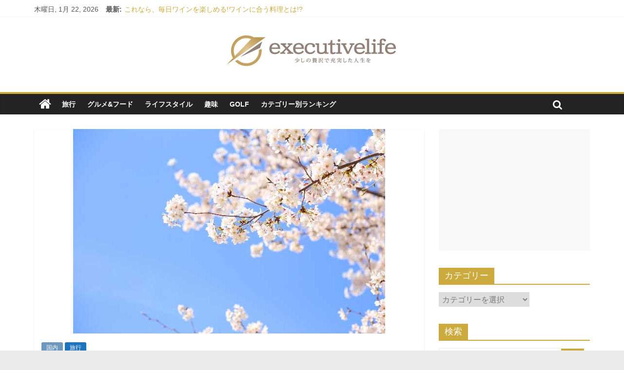

--- FILE ---
content_type: text/html; charset=UTF-8
request_url: https://www.exelife.jp/archives/3404
body_size: 15208
content:
<!DOCTYPE html>
<html dir="ltr" lang="ja">
<head>
<meta charset="UTF-8" />
<meta name="viewport" content="width=device-width, initial-scale=1">
<link rel="profile" href="http://gmpg.org/xfn/11" />
<link rel="pingback" href="https://www.exelife.jp/wordpress/xmlrpc.php" />
<title>桜のシーズン到来。ラグジュアリーな空間で愛でる・・・これぞリュクスです。 | 富裕層向け情報サイトexecutivelife</title>
	<style>img:is([sizes="auto" i], [sizes^="auto," i]) { contain-intrinsic-size: 3000px 1500px }</style>
	
		<!-- All in One SEO 4.7.8 - aioseo.com -->
	<meta name="description" content="桜の花見シーズン到来になります。場所取り、ゴザを敷いて花見・・・から趣向をかえてみませんか。人混みを避け、ちょっとグレードをあげたお花見を紹介します。" />
	<meta name="robots" content="max-image-preview:large" />
	<meta name="author" content="admin2"/>
	<meta name="keywords" content="お花見,春,2016,ラグジュアリーホテル,ホテルニューオータニ,椿山荘,ザ・プリンス さくらタワー,ステーキハウス桂,東京マリオットホテル,sakuraテラス,国内,旅行" />
	<link rel="canonical" href="https://www.exelife.jp/archives/3404" />
	<meta name="generator" content="All in One SEO (AIOSEO) 4.7.8" />
		<meta name="google" content="nositelinkssearchbox" />
		<script type="application/ld+json" class="aioseo-schema">
			{"@context":"https:\/\/schema.org","@graph":[{"@type":"Article","@id":"https:\/\/www.exelife.jp\/archives\/3404#article","name":"\u685c\u306e\u30b7\u30fc\u30ba\u30f3\u5230\u6765\u3002\u30e9\u30b0\u30b8\u30e5\u30a2\u30ea\u30fc\u306a\u7a7a\u9593\u3067\u611b\u3067\u308b\u30fb\u30fb\u30fb\u3053\u308c\u305e\u30ea\u30e5\u30af\u30b9\u3067\u3059\u3002 | \u5bcc\u88d5\u5c64\u5411\u3051\u60c5\u5831\u30b5\u30a4\u30c8executivelife","headline":"\u685c\u306e\u30b7\u30fc\u30ba\u30f3\u5230\u6765\u3002\u30e9\u30b0\u30b8\u30e5\u30a2\u30ea\u30fc\u306a\u7a7a\u9593\u3067\u611b\u3067\u308b\u30fb\u30fb\u30fb\u3053\u308c\u305e\u30ea\u30e5\u30af\u30b9\u3067\u3059\u3002","author":{"@id":"https:\/\/www.exelife.jp\/archives\/author\/admin2#author"},"publisher":{"@id":"https:\/\/www.exelife.jp\/#organization"},"image":{"@type":"ImageObject","url":"https:\/\/www.exelife.jp\/wordpress\/wp-content\/uploads\/2016\/03\/AC20160308001.jpg","width":640,"height":420},"datePublished":"2016-03-08T14:01:38+09:00","dateModified":"2021-07-18T19:10:37+09:00","inLanguage":"ja","mainEntityOfPage":{"@id":"https:\/\/www.exelife.jp\/archives\/3404#webpage"},"isPartOf":{"@id":"https:\/\/www.exelife.jp\/archives\/3404#webpage"},"articleSection":"\u56fd\u5185, \u65c5\u884c"},{"@type":"BreadcrumbList","@id":"https:\/\/www.exelife.jp\/archives\/3404#breadcrumblist","itemListElement":[{"@type":"ListItem","@id":"https:\/\/www.exelife.jp\/#listItem","position":1,"name":"\u5bb6"}]},{"@type":"Organization","@id":"https:\/\/www.exelife.jp\/#organization","name":"\u5bcc\u88d5\u5c64\u5411\u3051\u60c5\u5831\u30b5\u30a4\u30c8executivelife","description":"\u5c11\u3057\u306e\u8d05\u6ca2\u3067\u5145\u5b9f\u3057\u305f\u4eba\u751f\u3092","url":"https:\/\/www.exelife.jp\/","logo":{"@type":"ImageObject","url":"https:\/\/www.exelife.jp\/wordpress\/wp-content\/uploads\/2015\/09\/header2.jpg","@id":"https:\/\/www.exelife.jp\/archives\/3404\/#organizationLogo","width":350,"height":100},"image":{"@id":"https:\/\/www.exelife.jp\/archives\/3404\/#organizationLogo"}},{"@type":"Person","@id":"https:\/\/www.exelife.jp\/archives\/author\/admin2#author","url":"https:\/\/www.exelife.jp\/archives\/author\/admin2","name":"admin2","image":{"@type":"ImageObject","@id":"https:\/\/www.exelife.jp\/archives\/3404#authorImage","url":"https:\/\/secure.gravatar.com\/avatar\/c43939f65c652d0489712ec658060012?s=96&d=mm&r=g","width":96,"height":96,"caption":"admin2"}},{"@type":"WebPage","@id":"https:\/\/www.exelife.jp\/archives\/3404#webpage","url":"https:\/\/www.exelife.jp\/archives\/3404","name":"\u685c\u306e\u30b7\u30fc\u30ba\u30f3\u5230\u6765\u3002\u30e9\u30b0\u30b8\u30e5\u30a2\u30ea\u30fc\u306a\u7a7a\u9593\u3067\u611b\u3067\u308b\u30fb\u30fb\u30fb\u3053\u308c\u305e\u30ea\u30e5\u30af\u30b9\u3067\u3059\u3002 | \u5bcc\u88d5\u5c64\u5411\u3051\u60c5\u5831\u30b5\u30a4\u30c8executivelife","description":"\u685c\u306e\u82b1\u898b\u30b7\u30fc\u30ba\u30f3\u5230\u6765\u306b\u306a\u308a\u307e\u3059\u3002\u5834\u6240\u53d6\u308a\u3001\u30b4\u30b6\u3092\u6577\u3044\u3066\u82b1\u898b\u30fb\u30fb\u30fb\u304b\u3089\u8da3\u5411\u3092\u304b\u3048\u3066\u307f\u307e\u305b\u3093\u304b\u3002\u4eba\u6df7\u307f\u3092\u907f\u3051\u3001\u3061\u3087\u3063\u3068\u30b0\u30ec\u30fc\u30c9\u3092\u3042\u3052\u305f\u304a\u82b1\u898b\u3092\u7d39\u4ecb\u3057\u307e\u3059\u3002","inLanguage":"ja","isPartOf":{"@id":"https:\/\/www.exelife.jp\/#website"},"breadcrumb":{"@id":"https:\/\/www.exelife.jp\/archives\/3404#breadcrumblist"},"author":{"@id":"https:\/\/www.exelife.jp\/archives\/author\/admin2#author"},"creator":{"@id":"https:\/\/www.exelife.jp\/archives\/author\/admin2#author"},"image":{"@type":"ImageObject","url":"https:\/\/www.exelife.jp\/wordpress\/wp-content\/uploads\/2016\/03\/AC20160308001.jpg","@id":"https:\/\/www.exelife.jp\/archives\/3404\/#mainImage","width":640,"height":420},"primaryImageOfPage":{"@id":"https:\/\/www.exelife.jp\/archives\/3404#mainImage"},"datePublished":"2016-03-08T14:01:38+09:00","dateModified":"2021-07-18T19:10:37+09:00"},{"@type":"WebSite","@id":"https:\/\/www.exelife.jp\/#website","url":"https:\/\/www.exelife.jp\/","name":"\u5bcc\u88d5\u5c64\u5411\u3051\u60c5\u5831\u30b5\u30a4\u30c8executivelife","description":"\u5c11\u3057\u306e\u8d05\u6ca2\u3067\u5145\u5b9f\u3057\u305f\u4eba\u751f\u3092","inLanguage":"ja","publisher":{"@id":"https:\/\/www.exelife.jp\/#organization"}}]}
		</script>
		<!-- All in One SEO -->

<link rel='dns-prefetch' href='//fonts.googleapis.com' />
<link rel='dns-prefetch' href='//v0.wordpress.com' />
<link rel="alternate" type="application/rss+xml" title="富裕層向け情報サイトexecutivelife &raquo; フィード" href="https://www.exelife.jp/feed" />
<link rel="alternate" type="application/rss+xml" title="富裕層向け情報サイトexecutivelife &raquo; コメントフィード" href="https://www.exelife.jp/comments/feed" />
<script type="text/javascript" id="wpp-js" src="https://www.exelife.jp/wordpress/wp-content/plugins/wordpress-popular-posts/assets/js/wpp.min.js?ver=7.2.0" data-sampling="0" data-sampling-rate="100" data-api-url="https://www.exelife.jp/wp-json/wordpress-popular-posts" data-post-id="3404" data-token="354917f9c4" data-lang="0" data-debug="0"></script>
		<!-- This site uses the Google Analytics by MonsterInsights plugin v9.11.1 - Using Analytics tracking - https://www.monsterinsights.com/ -->
		<!-- Note: MonsterInsights is not currently configured on this site. The site owner needs to authenticate with Google Analytics in the MonsterInsights settings panel. -->
					<!-- No tracking code set -->
				<!-- / Google Analytics by MonsterInsights -->
		<script type="text/javascript">
/* <![CDATA[ */
window._wpemojiSettings = {"baseUrl":"https:\/\/s.w.org\/images\/core\/emoji\/15.0.3\/72x72\/","ext":".png","svgUrl":"https:\/\/s.w.org\/images\/core\/emoji\/15.0.3\/svg\/","svgExt":".svg","source":{"concatemoji":"https:\/\/www.exelife.jp\/wordpress\/wp-includes\/js\/wp-emoji-release.min.js?ver=6.7.4"}};
/*! This file is auto-generated */
!function(i,n){var o,s,e;function c(e){try{var t={supportTests:e,timestamp:(new Date).valueOf()};sessionStorage.setItem(o,JSON.stringify(t))}catch(e){}}function p(e,t,n){e.clearRect(0,0,e.canvas.width,e.canvas.height),e.fillText(t,0,0);var t=new Uint32Array(e.getImageData(0,0,e.canvas.width,e.canvas.height).data),r=(e.clearRect(0,0,e.canvas.width,e.canvas.height),e.fillText(n,0,0),new Uint32Array(e.getImageData(0,0,e.canvas.width,e.canvas.height).data));return t.every(function(e,t){return e===r[t]})}function u(e,t,n){switch(t){case"flag":return n(e,"\ud83c\udff3\ufe0f\u200d\u26a7\ufe0f","\ud83c\udff3\ufe0f\u200b\u26a7\ufe0f")?!1:!n(e,"\ud83c\uddfa\ud83c\uddf3","\ud83c\uddfa\u200b\ud83c\uddf3")&&!n(e,"\ud83c\udff4\udb40\udc67\udb40\udc62\udb40\udc65\udb40\udc6e\udb40\udc67\udb40\udc7f","\ud83c\udff4\u200b\udb40\udc67\u200b\udb40\udc62\u200b\udb40\udc65\u200b\udb40\udc6e\u200b\udb40\udc67\u200b\udb40\udc7f");case"emoji":return!n(e,"\ud83d\udc26\u200d\u2b1b","\ud83d\udc26\u200b\u2b1b")}return!1}function f(e,t,n){var r="undefined"!=typeof WorkerGlobalScope&&self instanceof WorkerGlobalScope?new OffscreenCanvas(300,150):i.createElement("canvas"),a=r.getContext("2d",{willReadFrequently:!0}),o=(a.textBaseline="top",a.font="600 32px Arial",{});return e.forEach(function(e){o[e]=t(a,e,n)}),o}function t(e){var t=i.createElement("script");t.src=e,t.defer=!0,i.head.appendChild(t)}"undefined"!=typeof Promise&&(o="wpEmojiSettingsSupports",s=["flag","emoji"],n.supports={everything:!0,everythingExceptFlag:!0},e=new Promise(function(e){i.addEventListener("DOMContentLoaded",e,{once:!0})}),new Promise(function(t){var n=function(){try{var e=JSON.parse(sessionStorage.getItem(o));if("object"==typeof e&&"number"==typeof e.timestamp&&(new Date).valueOf()<e.timestamp+604800&&"object"==typeof e.supportTests)return e.supportTests}catch(e){}return null}();if(!n){if("undefined"!=typeof Worker&&"undefined"!=typeof OffscreenCanvas&&"undefined"!=typeof URL&&URL.createObjectURL&&"undefined"!=typeof Blob)try{var e="postMessage("+f.toString()+"("+[JSON.stringify(s),u.toString(),p.toString()].join(",")+"));",r=new Blob([e],{type:"text/javascript"}),a=new Worker(URL.createObjectURL(r),{name:"wpTestEmojiSupports"});return void(a.onmessage=function(e){c(n=e.data),a.terminate(),t(n)})}catch(e){}c(n=f(s,u,p))}t(n)}).then(function(e){for(var t in e)n.supports[t]=e[t],n.supports.everything=n.supports.everything&&n.supports[t],"flag"!==t&&(n.supports.everythingExceptFlag=n.supports.everythingExceptFlag&&n.supports[t]);n.supports.everythingExceptFlag=n.supports.everythingExceptFlag&&!n.supports.flag,n.DOMReady=!1,n.readyCallback=function(){n.DOMReady=!0}}).then(function(){return e}).then(function(){var e;n.supports.everything||(n.readyCallback(),(e=n.source||{}).concatemoji?t(e.concatemoji):e.wpemoji&&e.twemoji&&(t(e.twemoji),t(e.wpemoji)))}))}((window,document),window._wpemojiSettings);
/* ]]> */
</script>
<style id='wp-emoji-styles-inline-css' type='text/css'>

	img.wp-smiley, img.emoji {
		display: inline !important;
		border: none !important;
		box-shadow: none !important;
		height: 1em !important;
		width: 1em !important;
		margin: 0 0.07em !important;
		vertical-align: -0.1em !important;
		background: none !important;
		padding: 0 !important;
	}
</style>
<link rel='stylesheet' id='wp-block-library-css' href='https://www.exelife.jp/wordpress/wp-includes/css/dist/block-library/style.min.css?ver=6.7.4' type='text/css' media='all' />
<style id='wp-block-library-inline-css' type='text/css'>
.has-text-align-justify{text-align:justify;}
</style>
<link rel='stylesheet' id='mediaelement-css' href='https://www.exelife.jp/wordpress/wp-includes/js/mediaelement/mediaelementplayer-legacy.min.css?ver=4.2.17' type='text/css' media='all' />
<link rel='stylesheet' id='wp-mediaelement-css' href='https://www.exelife.jp/wordpress/wp-includes/js/mediaelement/wp-mediaelement.min.css?ver=6.7.4' type='text/css' media='all' />
<style id='jetpack-sharing-buttons-style-inline-css' type='text/css'>
.jetpack-sharing-buttons__services-list{display:flex;flex-direction:row;flex-wrap:wrap;gap:0;list-style-type:none;margin:5px;padding:0}.jetpack-sharing-buttons__services-list.has-small-icon-size{font-size:12px}.jetpack-sharing-buttons__services-list.has-normal-icon-size{font-size:16px}.jetpack-sharing-buttons__services-list.has-large-icon-size{font-size:24px}.jetpack-sharing-buttons__services-list.has-huge-icon-size{font-size:36px}@media print{.jetpack-sharing-buttons__services-list{display:none!important}}.editor-styles-wrapper .wp-block-jetpack-sharing-buttons{gap:0;padding-inline-start:0}ul.jetpack-sharing-buttons__services-list.has-background{padding:1.25em 2.375em}
</style>
<style id='classic-theme-styles-inline-css' type='text/css'>
/*! This file is auto-generated */
.wp-block-button__link{color:#fff;background-color:#32373c;border-radius:9999px;box-shadow:none;text-decoration:none;padding:calc(.667em + 2px) calc(1.333em + 2px);font-size:1.125em}.wp-block-file__button{background:#32373c;color:#fff;text-decoration:none}
</style>
<style id='global-styles-inline-css' type='text/css'>
:root{--wp--preset--aspect-ratio--square: 1;--wp--preset--aspect-ratio--4-3: 4/3;--wp--preset--aspect-ratio--3-4: 3/4;--wp--preset--aspect-ratio--3-2: 3/2;--wp--preset--aspect-ratio--2-3: 2/3;--wp--preset--aspect-ratio--16-9: 16/9;--wp--preset--aspect-ratio--9-16: 9/16;--wp--preset--color--black: #000000;--wp--preset--color--cyan-bluish-gray: #abb8c3;--wp--preset--color--white: #ffffff;--wp--preset--color--pale-pink: #f78da7;--wp--preset--color--vivid-red: #cf2e2e;--wp--preset--color--luminous-vivid-orange: #ff6900;--wp--preset--color--luminous-vivid-amber: #fcb900;--wp--preset--color--light-green-cyan: #7bdcb5;--wp--preset--color--vivid-green-cyan: #00d084;--wp--preset--color--pale-cyan-blue: #8ed1fc;--wp--preset--color--vivid-cyan-blue: #0693e3;--wp--preset--color--vivid-purple: #9b51e0;--wp--preset--gradient--vivid-cyan-blue-to-vivid-purple: linear-gradient(135deg,rgba(6,147,227,1) 0%,rgb(155,81,224) 100%);--wp--preset--gradient--light-green-cyan-to-vivid-green-cyan: linear-gradient(135deg,rgb(122,220,180) 0%,rgb(0,208,130) 100%);--wp--preset--gradient--luminous-vivid-amber-to-luminous-vivid-orange: linear-gradient(135deg,rgba(252,185,0,1) 0%,rgba(255,105,0,1) 100%);--wp--preset--gradient--luminous-vivid-orange-to-vivid-red: linear-gradient(135deg,rgba(255,105,0,1) 0%,rgb(207,46,46) 100%);--wp--preset--gradient--very-light-gray-to-cyan-bluish-gray: linear-gradient(135deg,rgb(238,238,238) 0%,rgb(169,184,195) 100%);--wp--preset--gradient--cool-to-warm-spectrum: linear-gradient(135deg,rgb(74,234,220) 0%,rgb(151,120,209) 20%,rgb(207,42,186) 40%,rgb(238,44,130) 60%,rgb(251,105,98) 80%,rgb(254,248,76) 100%);--wp--preset--gradient--blush-light-purple: linear-gradient(135deg,rgb(255,206,236) 0%,rgb(152,150,240) 100%);--wp--preset--gradient--blush-bordeaux: linear-gradient(135deg,rgb(254,205,165) 0%,rgb(254,45,45) 50%,rgb(107,0,62) 100%);--wp--preset--gradient--luminous-dusk: linear-gradient(135deg,rgb(255,203,112) 0%,rgb(199,81,192) 50%,rgb(65,88,208) 100%);--wp--preset--gradient--pale-ocean: linear-gradient(135deg,rgb(255,245,203) 0%,rgb(182,227,212) 50%,rgb(51,167,181) 100%);--wp--preset--gradient--electric-grass: linear-gradient(135deg,rgb(202,248,128) 0%,rgb(113,206,126) 100%);--wp--preset--gradient--midnight: linear-gradient(135deg,rgb(2,3,129) 0%,rgb(40,116,252) 100%);--wp--preset--font-size--small: 13px;--wp--preset--font-size--medium: 20px;--wp--preset--font-size--large: 36px;--wp--preset--font-size--x-large: 42px;--wp--preset--spacing--20: 0.44rem;--wp--preset--spacing--30: 0.67rem;--wp--preset--spacing--40: 1rem;--wp--preset--spacing--50: 1.5rem;--wp--preset--spacing--60: 2.25rem;--wp--preset--spacing--70: 3.38rem;--wp--preset--spacing--80: 5.06rem;--wp--preset--shadow--natural: 6px 6px 9px rgba(0, 0, 0, 0.2);--wp--preset--shadow--deep: 12px 12px 50px rgba(0, 0, 0, 0.4);--wp--preset--shadow--sharp: 6px 6px 0px rgba(0, 0, 0, 0.2);--wp--preset--shadow--outlined: 6px 6px 0px -3px rgba(255, 255, 255, 1), 6px 6px rgba(0, 0, 0, 1);--wp--preset--shadow--crisp: 6px 6px 0px rgba(0, 0, 0, 1);}:where(.is-layout-flex){gap: 0.5em;}:where(.is-layout-grid){gap: 0.5em;}body .is-layout-flex{display: flex;}.is-layout-flex{flex-wrap: wrap;align-items: center;}.is-layout-flex > :is(*, div){margin: 0;}body .is-layout-grid{display: grid;}.is-layout-grid > :is(*, div){margin: 0;}:where(.wp-block-columns.is-layout-flex){gap: 2em;}:where(.wp-block-columns.is-layout-grid){gap: 2em;}:where(.wp-block-post-template.is-layout-flex){gap: 1.25em;}:where(.wp-block-post-template.is-layout-grid){gap: 1.25em;}.has-black-color{color: var(--wp--preset--color--black) !important;}.has-cyan-bluish-gray-color{color: var(--wp--preset--color--cyan-bluish-gray) !important;}.has-white-color{color: var(--wp--preset--color--white) !important;}.has-pale-pink-color{color: var(--wp--preset--color--pale-pink) !important;}.has-vivid-red-color{color: var(--wp--preset--color--vivid-red) !important;}.has-luminous-vivid-orange-color{color: var(--wp--preset--color--luminous-vivid-orange) !important;}.has-luminous-vivid-amber-color{color: var(--wp--preset--color--luminous-vivid-amber) !important;}.has-light-green-cyan-color{color: var(--wp--preset--color--light-green-cyan) !important;}.has-vivid-green-cyan-color{color: var(--wp--preset--color--vivid-green-cyan) !important;}.has-pale-cyan-blue-color{color: var(--wp--preset--color--pale-cyan-blue) !important;}.has-vivid-cyan-blue-color{color: var(--wp--preset--color--vivid-cyan-blue) !important;}.has-vivid-purple-color{color: var(--wp--preset--color--vivid-purple) !important;}.has-black-background-color{background-color: var(--wp--preset--color--black) !important;}.has-cyan-bluish-gray-background-color{background-color: var(--wp--preset--color--cyan-bluish-gray) !important;}.has-white-background-color{background-color: var(--wp--preset--color--white) !important;}.has-pale-pink-background-color{background-color: var(--wp--preset--color--pale-pink) !important;}.has-vivid-red-background-color{background-color: var(--wp--preset--color--vivid-red) !important;}.has-luminous-vivid-orange-background-color{background-color: var(--wp--preset--color--luminous-vivid-orange) !important;}.has-luminous-vivid-amber-background-color{background-color: var(--wp--preset--color--luminous-vivid-amber) !important;}.has-light-green-cyan-background-color{background-color: var(--wp--preset--color--light-green-cyan) !important;}.has-vivid-green-cyan-background-color{background-color: var(--wp--preset--color--vivid-green-cyan) !important;}.has-pale-cyan-blue-background-color{background-color: var(--wp--preset--color--pale-cyan-blue) !important;}.has-vivid-cyan-blue-background-color{background-color: var(--wp--preset--color--vivid-cyan-blue) !important;}.has-vivid-purple-background-color{background-color: var(--wp--preset--color--vivid-purple) !important;}.has-black-border-color{border-color: var(--wp--preset--color--black) !important;}.has-cyan-bluish-gray-border-color{border-color: var(--wp--preset--color--cyan-bluish-gray) !important;}.has-white-border-color{border-color: var(--wp--preset--color--white) !important;}.has-pale-pink-border-color{border-color: var(--wp--preset--color--pale-pink) !important;}.has-vivid-red-border-color{border-color: var(--wp--preset--color--vivid-red) !important;}.has-luminous-vivid-orange-border-color{border-color: var(--wp--preset--color--luminous-vivid-orange) !important;}.has-luminous-vivid-amber-border-color{border-color: var(--wp--preset--color--luminous-vivid-amber) !important;}.has-light-green-cyan-border-color{border-color: var(--wp--preset--color--light-green-cyan) !important;}.has-vivid-green-cyan-border-color{border-color: var(--wp--preset--color--vivid-green-cyan) !important;}.has-pale-cyan-blue-border-color{border-color: var(--wp--preset--color--pale-cyan-blue) !important;}.has-vivid-cyan-blue-border-color{border-color: var(--wp--preset--color--vivid-cyan-blue) !important;}.has-vivid-purple-border-color{border-color: var(--wp--preset--color--vivid-purple) !important;}.has-vivid-cyan-blue-to-vivid-purple-gradient-background{background: var(--wp--preset--gradient--vivid-cyan-blue-to-vivid-purple) !important;}.has-light-green-cyan-to-vivid-green-cyan-gradient-background{background: var(--wp--preset--gradient--light-green-cyan-to-vivid-green-cyan) !important;}.has-luminous-vivid-amber-to-luminous-vivid-orange-gradient-background{background: var(--wp--preset--gradient--luminous-vivid-amber-to-luminous-vivid-orange) !important;}.has-luminous-vivid-orange-to-vivid-red-gradient-background{background: var(--wp--preset--gradient--luminous-vivid-orange-to-vivid-red) !important;}.has-very-light-gray-to-cyan-bluish-gray-gradient-background{background: var(--wp--preset--gradient--very-light-gray-to-cyan-bluish-gray) !important;}.has-cool-to-warm-spectrum-gradient-background{background: var(--wp--preset--gradient--cool-to-warm-spectrum) !important;}.has-blush-light-purple-gradient-background{background: var(--wp--preset--gradient--blush-light-purple) !important;}.has-blush-bordeaux-gradient-background{background: var(--wp--preset--gradient--blush-bordeaux) !important;}.has-luminous-dusk-gradient-background{background: var(--wp--preset--gradient--luminous-dusk) !important;}.has-pale-ocean-gradient-background{background: var(--wp--preset--gradient--pale-ocean) !important;}.has-electric-grass-gradient-background{background: var(--wp--preset--gradient--electric-grass) !important;}.has-midnight-gradient-background{background: var(--wp--preset--gradient--midnight) !important;}.has-small-font-size{font-size: var(--wp--preset--font-size--small) !important;}.has-medium-font-size{font-size: var(--wp--preset--font-size--medium) !important;}.has-large-font-size{font-size: var(--wp--preset--font-size--large) !important;}.has-x-large-font-size{font-size: var(--wp--preset--font-size--x-large) !important;}
:where(.wp-block-post-template.is-layout-flex){gap: 1.25em;}:where(.wp-block-post-template.is-layout-grid){gap: 1.25em;}
:where(.wp-block-columns.is-layout-flex){gap: 2em;}:where(.wp-block-columns.is-layout-grid){gap: 2em;}
:root :where(.wp-block-pullquote){font-size: 1.5em;line-height: 1.6;}
</style>
<link rel='stylesheet' id='wordpress-popular-posts-css-css' href='https://www.exelife.jp/wordpress/wp-content/plugins/wordpress-popular-posts/assets/css/wpp.css?ver=7.2.0' type='text/css' media='all' />
<link rel='stylesheet' id='colormag_style-css' href='https://www.exelife.jp/wordpress/wp-content/themes/colormag-pro/style.css?ver=6.7.4' type='text/css' media='all' />
<link rel='stylesheet' id='colormag_googlefonts-css' href='//fonts.googleapis.com/css?family=Open+Sans%3A400%2C600&#038;ver=6.7.4' type='text/css' media='all' />
<link rel='stylesheet' id='colormag-fontawesome-css' href='https://www.exelife.jp/wordpress/wp-content/themes/colormag-pro/fontawesome/css/font-awesome.min.css?ver=4.7.0' type='text/css' media='all' />
<link rel='stylesheet' id='taxopress-frontend-css-css' href='https://www.exelife.jp/wordpress/wp-content/plugins/simple-tags/assets/frontend/css/frontend.css?ver=3.30.0' type='text/css' media='all' />
<link rel='stylesheet' id='jetpack_css-css' href='https://www.exelife.jp/wordpress/wp-content/plugins/jetpack/css/jetpack.css?ver=13.3.2' type='text/css' media='all' />
<script type="text/javascript" id="jetpack_related-posts-js-extra">
/* <![CDATA[ */
var related_posts_js_options = {"post_heading":"h4"};
/* ]]> */
</script>
<script type="text/javascript" src="https://www.exelife.jp/wordpress/wp-content/plugins/jetpack/_inc/build/related-posts/related-posts.min.js?ver=20240116" id="jetpack_related-posts-js"></script>
<script type="text/javascript" src="https://www.exelife.jp/wordpress/wp-includes/js/jquery/jquery.min.js?ver=3.7.1" id="jquery-core-js"></script>
<script type="text/javascript" src="https://www.exelife.jp/wordpress/wp-includes/js/jquery/jquery-migrate.min.js?ver=3.4.1" id="jquery-migrate-js"></script>
<!--[if lte IE 8]>
<script type="text/javascript" src="https://www.exelife.jp/wordpress/wp-content/themes/colormag-pro/js/html5shiv.min.js?ver=6.7.4" id="html5-js"></script>
<![endif]-->
<script type="text/javascript" id="colormag-loadmore-js-extra">
/* <![CDATA[ */
var colormag_script_vars = {"no_more_posts":"No more post"};
/* ]]> */
</script>
<script type="text/javascript" src="https://www.exelife.jp/wordpress/wp-content/themes/colormag-pro/js/loadmore.min.js?ver=6.7.4" id="colormag-loadmore-js"></script>
<script type="text/javascript" src="https://www.exelife.jp/wordpress/wp-content/plugins/simple-tags/assets/frontend/js/frontend.js?ver=3.30.0" id="taxopress-frontend-js-js"></script>
<link rel="https://api.w.org/" href="https://www.exelife.jp/wp-json/" /><link rel="alternate" title="JSON" type="application/json" href="https://www.exelife.jp/wp-json/wp/v2/posts/3404" /><link rel="EditURI" type="application/rsd+xml" title="RSD" href="https://www.exelife.jp/wordpress/xmlrpc.php?rsd" />
<meta name="generator" content="WordPress 6.7.4" />
<link rel='shortlink' href='https://wp.me/p7Jxa4-SU' />
<link rel="alternate" title="oEmbed (JSON)" type="application/json+oembed" href="https://www.exelife.jp/wp-json/oembed/1.0/embed?url=https%3A%2F%2Fwww.exelife.jp%2Farchives%2F3404" />
<link rel="alternate" title="oEmbed (XML)" type="text/xml+oembed" href="https://www.exelife.jp/wp-json/oembed/1.0/embed?url=https%3A%2F%2Fwww.exelife.jp%2Farchives%2F3404&#038;format=xml" />
            <style id="wpp-loading-animation-styles">@-webkit-keyframes bgslide{from{background-position-x:0}to{background-position-x:-200%}}@keyframes bgslide{from{background-position-x:0}to{background-position-x:-200%}}.wpp-widget-block-placeholder,.wpp-shortcode-placeholder{margin:0 auto;width:60px;height:3px;background:#dd3737;background:linear-gradient(90deg,#dd3737 0%,#571313 10%,#dd3737 100%);background-size:200% auto;border-radius:3px;-webkit-animation:bgslide 1s infinite linear;animation:bgslide 1s infinite linear}</style>
            <!-- 富裕層向け情報サイトexecutivelife Internal Styles --><style type="text/css"> .colormag-button,blockquote,button,input[type=reset],input[type=button],input[type=submit]{background-color:#ccaa3d}a{color:#ccaa3d}#site-navigation{border-top:4px solid #ccaa3d}.home-icon.front_page_on,.main-navigation a:hover,.main-navigation ul li ul li a:hover,.main-navigation ul li ul li:hover>a,.main-navigation ul li.current-menu-ancestor>a,.main-navigation ul li.current-menu-item ul li a:hover,.main-navigation ul li.current-menu-item>a,.main-navigation ul li.current_page_ancestor>a,.main-navigation ul li.current_page_item>a,.main-navigation ul li:hover>a,.main-small-navigation li a:hover,.site-header .menu-toggle:hover{background-color:#ccaa3d}.main-small-navigation .current-menu-item>a,.main-small-navigation .current_page_item>a{background:#ccaa3d}#main .breaking-news-latest,.fa.search-top:hover{background-color:#ccaa3d}.byline a:hover,.comments a:hover,.edit-link a:hover,.posted-on a:hover,.social-links i.fa:hover,.tag-links a:hover{color:#ccaa3d}.widget_featured_posts .article-content .above-entry-meta .cat-links a{background-color:#ccaa3d}.widget_featured_posts .article-content .entry-title a:hover{color:#ccaa3d}.widget_featured_posts .widget-title{border-bottom:2px solid #ccaa3d}.widget_featured_posts .widget-title span,.widget_featured_slider .slide-content .above-entry-meta .cat-links a{background-color:#ccaa3d}.widget_featured_slider .slide-content .below-entry-meta .byline a:hover,.widget_featured_slider .slide-content .below-entry-meta .comments a:hover,.widget_featured_slider .slide-content .below-entry-meta .posted-on a:hover,.widget_featured_slider .slide-content .entry-title a:hover{color:#ccaa3d}.widget_highlighted_posts .article-content .above-entry-meta .cat-links a{background-color:#ccaa3d}.widget_block_picture_news.widget_featured_posts .article-content .entry-title a:hover,.widget_highlighted_posts .article-content .below-entry-meta .byline a:hover,.widget_highlighted_posts .article-content .below-entry-meta .comments a:hover,.widget_highlighted_posts .article-content .below-entry-meta .posted-on a:hover,.widget_highlighted_posts .article-content .entry-title a:hover{color:#ccaa3d}.category-slide-next,.category-slide-prev,.slide-next,.slide-prev,.tabbed-widget ul li{background-color:#ccaa3d}i.fa-arrow-up, i.fa-arrow-down{color:#ccaa3d}#secondary .widget-title{border-bottom:2px solid #ccaa3d}#content .wp-pagenavi .current,#content .wp-pagenavi a:hover,#secondary .widget-title span{background-color:#ccaa3d}#site-title a{color:#ccaa3d}.page-header .page-title{border-bottom:2px solid #ccaa3d}#content .post .article-content .above-entry-meta .cat-links a,.page-header .page-title span{background-color:#ccaa3d}#content .post .article-content .entry-title a:hover,.entry-meta .byline i,.entry-meta .cat-links i,.entry-meta a,.post .entry-title a:hover,.search .entry-title a:hover{color:#ccaa3d}.entry-meta .post-format i{background-color:#ccaa3d}.entry-meta .comments-link a:hover,.entry-meta .edit-link a:hover,.entry-meta .posted-on a:hover,.entry-meta .tag-links a:hover,.single #content .tags a:hover{color:#ccaa3d}.format-link .entry-content a,.more-link{background-color:#ccaa3d}.count,.next a:hover,.previous a:hover,.related-posts-main-title .fa,.single-related-posts .article-content .entry-title a:hover{color:#ccaa3d}.pagination a span:hover{color:#ccaa3d;border-color:#ccaa3d}.pagination span{background-color:#ccaa3d}#content .comments-area a.comment-edit-link:hover,#content .comments-area a.comment-permalink:hover,#content .comments-area article header cite a:hover,.comments-area .comment-author-link a:hover{color:#ccaa3d}.comments-area .comment-author-link span{background-color:#ccaa3d}.comment .comment-reply-link:hover,.nav-next a,.nav-previous a{color:#ccaa3d}.footer-widgets-area .widget-title{border-bottom:2px solid #ccaa3d}.footer-widgets-area .widget-title span{background-color:#ccaa3d}#colophon .footer-menu ul li a:hover,.footer-widgets-area a:hover,a#scroll-up i{color:#ccaa3d}.advertisement_above_footer .widget-title{border-bottom:2px solid #ccaa3d}.advertisement_above_footer .widget-title span{background-color:#ccaa3d}.sub-toggle{background:#ccaa3d}.main-small-navigation li.current-menu-item > .sub-toggle i {color:#ccaa3d}.error{background:#ccaa3d}.num-404{color:#ccaa3d},#primary .widget-title{border-bottom: 2px solid #ccaa3d},#primary .widget-title span{background-color:#ccaa3d}</style>
		<style>.simplemap img{max-width:none !important;padding:0 !important;margin:0 !important;}.staticmap,.staticmap img{max-width:100% !important;height:auto !important;}.simplemap .simplemap-content{display:none;}</style>
<script>var google_map_api_key = "AIzaSyALK3wl3Jnd5VSB7RdLS_bBg8IRlMhvkl4";</script><style type="text/css">.broken_link, a.broken_link {
	text-decoration: line-through;
}</style><link rel="icon" href="https://www.exelife.jp/wordpress/wp-content/uploads/2015/09/cropped-executivelife_gold_logo_yoko-32x32.jpg" sizes="32x32" />
<link rel="icon" href="https://www.exelife.jp/wordpress/wp-content/uploads/2015/09/cropped-executivelife_gold_logo_yoko-192x192.jpg" sizes="192x192" />
<link rel="apple-touch-icon" href="https://www.exelife.jp/wordpress/wp-content/uploads/2015/09/cropped-executivelife_gold_logo_yoko-180x180.jpg" />
<meta name="msapplication-TileImage" content="https://www.exelife.jp/wordpress/wp-content/uploads/2015/09/cropped-executivelife_gold_logo_yoko-270x270.jpg" />
		<style type="text/css" id="wp-custom-css">
			.home .below-entry-meta .comments, .home .below-entry-meta .byline,  .home .below-entry-meta .tag-links {
  display: none;
}
.single .below-entry-meta .comments, .single .below-entry-meta .byline, .single .below-entry-meta .tag-links {
  display: none;
}
.archive .below-entry-meta .comments, .archive .below-entry-meta .byline, .archive .below-entry-meta .tag-links {
  display: none;
}

.home .below-entry-meta .byline{
  display: none;
}
.single .below-entry-meta .byline, .single .below-entry-meta .post-views{
  display: none;
}
.archive .below-entry-meta .byline, .archive .below-entry-meta .post-views{
  display: none;
}
.search .below-entry-meta .byline, .search .below-entry-meta .post-views{
  display: none;
}

html, body, div, span, applet, object, iframe, h1, h2, h3, h4, h5, h6, p, blockquote, pre, a, abbr, acronym, address, big, cite, code, del, dfn, em, font, ins, kbd, q, s, samp, small, strike, strong, sub, sup, tt, var, dl, dt, dd, ol, ul, li, fieldset, form, label, legend, table, caption, tbody, tfoot, thead, tr, th, td {
 font-family: \"Hiragino Kaku Gothic ProN W3\", Meiryo,sans-serif;
}

#colormag_featured_posts_slider_widget-16{
  max-width: 640px;
  padding-bottom: 20px;
  margin: auto;
}

.wpp-post-title {
  color: black;
}		</style>
		</head>

<body class="post-template-default single single-post postid-3404 single-format-standard wp-custom-logo  wide header_display_type_two">
<div id="page" class="hfeed site">
		<header id="masthead" class="site-header clearfix">
		<div id="header-text-nav-container" class="clearfix">
							<div class="news-bar">
					<div class="inner-wrap clearfix">
							<div class="date-in-header">
		木曜日, 1月 22, 2026	</div>

							<div class="breaking-news">
		<strong class="breaking-news-latest">
			最新:		</strong>
		<ul class="newsticker">
							<li>
					<a href="https://www.exelife.jp/archives/14202" title="これなら、毎日ワインを楽しめる!ワインに合う料理とは!?">これなら、毎日ワインを楽しめる!ワインに合う料理とは!?</a>
				</li>
							<li>
					<a href="https://www.exelife.jp/archives/13935" title="岡山手延べうどん、絹ひめはだし詰め合わせが秀逸。">岡山手延べうどん、絹ひめはだし詰め合わせが秀逸。</a>
				</li>
							<li>
					<a href="https://www.exelife.jp/archives/14282" title="「ぷれじでんと千房」、それはハイクラスなお好み焼き。">「ぷれじでんと千房」、それはハイクラスなお好み焼き。</a>
				</li>
							<li>
					<a href="https://www.exelife.jp/archives/14088" title="トゥルーボディメイクで身体のコアから鍛え上げる・・・">トゥルーボディメイクで身体のコアから鍛え上げる・・・</a>
				</li>
							<li>
					<a href="https://www.exelife.jp/archives/14006" title="150年以上の歴史を誇るミシュラン獲得鰻店『山の茶屋』">150年以上の歴史を誇るミシュラン獲得鰻店『山の茶屋』</a>
				</li>
					</ul>
	</div>
	
											</div>
				</div>
			
			
			<div class="inner-wrap">

				<div id="header-text-nav-wrap" class="clearfix">
					<div id="header-left-section">
													<div id="header-logo-image">
								
								<a href="https://www.exelife.jp/" class="custom-logo-link" rel="home"><img width="350" height="100" src="https://www.exelife.jp/wordpress/wp-content/uploads/2015/09/header2.jpg" class="custom-logo" alt="富裕層向け情報サイトexecutivelife" decoding="async" srcset="https://www.exelife.jp/wordpress/wp-content/uploads/2015/09/header2.jpg 350w, https://www.exelife.jp/wordpress/wp-content/uploads/2015/09/header2-300x86.jpg 300w" sizes="(max-width: 350px) 100vw, 350px" data-attachment-id="259" data-permalink="https://www.exelife.jp/header2" data-orig-file="https://www.exelife.jp/wordpress/wp-content/uploads/2015/09/header2.jpg" data-orig-size="350,100" data-comments-opened="0" data-image-meta="{&quot;aperture&quot;:&quot;0&quot;,&quot;credit&quot;:&quot;&quot;,&quot;camera&quot;:&quot;&quot;,&quot;caption&quot;:&quot;&quot;,&quot;created_timestamp&quot;:&quot;0&quot;,&quot;copyright&quot;:&quot;&quot;,&quot;focal_length&quot;:&quot;0&quot;,&quot;iso&quot;:&quot;0&quot;,&quot;shutter_speed&quot;:&quot;0&quot;,&quot;title&quot;:&quot;&quot;,&quot;orientation&quot;:&quot;0&quot;}" data-image-title="header2" data-image-description="" data-image-caption="" data-medium-file="https://www.exelife.jp/wordpress/wp-content/uploads/2015/09/header2-300x86.jpg" data-large-file="https://www.exelife.jp/wordpress/wp-content/uploads/2015/09/header2.jpg" /></a>							</div><!-- #header-logo-image -->
												<div id="header-text" class="screen-reader-text">
															<h3 id="site-title">
									<a href="https://www.exelife.jp/" title="富裕層向け情報サイトexecutivelife" rel="home">富裕層向け情報サイトexecutivelife</a>
								</h3>
																						<p id="site-description">少しの贅沢で充実した人生を</p>
							<!-- #site-description -->
						</div><!-- #header-text -->
					</div><!-- #header-left-section -->
					<div id="header-right-section">
											</div><!-- #header-right-section -->

				</div><!-- #header-text-nav-wrap -->

			</div><!-- .inner-wrap -->

			
							<nav id="site-navigation" class="main-navigation clearfix" role="navigation">
					<div class="inner-wrap clearfix">
													<div class="home-icon">
								<a href="https://www.exelife.jp/" title="富裕層向け情報サイトexecutivelife"><i class="fa fa-home"></i></a>
							</div>
													<h4 class="menu-toggle"></h4>
						<div class="menu-primary-container"><ul id="menu-top%e3%83%a1%e3%83%8b%e3%83%a5%e3%83%bc" class="menu"><li id="menu-item-62" class="menu-item menu-item-type-taxonomy menu-item-object-category current-post-ancestor current-menu-parent current-post-parent menu-item-62"><a href="https://www.exelife.jp/archives/category/%e6%97%85%e8%a1%8c">旅行</a></li>
<li id="menu-item-243" class="menu-item menu-item-type-taxonomy menu-item-object-category menu-item-243"><a href="https://www.exelife.jp/archives/category/%e3%82%b0%e3%83%ab%e3%83%a1">グルメ&#038;フード</a></li>
<li id="menu-item-61" class="menu-item menu-item-type-taxonomy menu-item-object-category menu-item-61"><a href="https://www.exelife.jp/archives/category/%e3%83%a9%e3%82%a4%e3%83%95%e3%82%b9%e3%82%bf%e3%82%a4%e3%83%ab">ライフスタイル</a></li>
<li id="menu-item-114" class="menu-item menu-item-type-taxonomy menu-item-object-category menu-item-114"><a href="https://www.exelife.jp/archives/category/%e8%b6%a3%e5%91%b3">趣味</a></li>
<li id="menu-item-6871" class="menu-item menu-item-type-taxonomy menu-item-object-category menu-item-6871"><a href="https://www.exelife.jp/archives/category/%e8%b6%a3%e5%91%b3/golf">GOLF</a></li>
<li id="menu-item-6380" class="menu-item menu-item-type-post_type menu-item-object-page menu-item-6380"><a href="https://www.exelife.jp/%e3%82%ab%e3%83%86%e3%82%b4%e3%83%aa%e3%83%bc%e5%88%a5%e3%83%a9%e3%83%b3%e3%82%ad%e3%83%b3%e3%82%b0">カテゴリー別ランキング</a></li>
</ul></div>																			<i class="fa fa-search search-top"></i>
							<div class="search-form-top">
								<form action="https://www.exelife.jp/" class="search-form searchform clearfix" method="get">
	<div class="search-wrap">
		<input type="text" placeholder="検索" class="s field" name="s">
		<button class="search-icon" type="submit"></button>
	</div>
</form><!-- .searchform -->
							</div>
											</div>
				</nav>
			
		</div><!-- #header-text-nav-container -->

		
	</header>
			<div id="main" class="clearfix">
		
		
		<div class="inner-wrap clearfix">

	
	<div id="primary">
		<div id="content" class="clearfix">

			
				
<article id="post-3404" class="post-3404 post type-post status-publish format-standard has-post-thumbnail hentry category-52 category-3">
	
	
			<div class="featured-image">
							<img width="640" height="420" src="https://www.exelife.jp/wordpress/wp-content/uploads/2016/03/AC20160308001.jpg" class="attachment-colormag-featured-image size-colormag-featured-image wp-post-image" alt="" decoding="async" fetchpriority="high" srcset="https://www.exelife.jp/wordpress/wp-content/uploads/2016/03/AC20160308001.jpg 640w, https://www.exelife.jp/wordpress/wp-content/uploads/2016/03/AC20160308001-300x197.jpg 300w" sizes="(max-width: 640px) 100vw, 640px" data-attachment-id="3415" data-permalink="https://www.exelife.jp/archives/3404/ac20160308001" data-orig-file="https://www.exelife.jp/wordpress/wp-content/uploads/2016/03/AC20160308001.jpg" data-orig-size="640,420" data-comments-opened="0" data-image-meta="{&quot;aperture&quot;:&quot;0&quot;,&quot;credit&quot;:&quot;&quot;,&quot;camera&quot;:&quot;&quot;,&quot;caption&quot;:&quot;&quot;,&quot;created_timestamp&quot;:&quot;0&quot;,&quot;copyright&quot;:&quot;&quot;,&quot;focal_length&quot;:&quot;0&quot;,&quot;iso&quot;:&quot;0&quot;,&quot;shutter_speed&quot;:&quot;0&quot;,&quot;title&quot;:&quot;&quot;,&quot;orientation&quot;:&quot;0&quot;}" data-image-title="AC20160308001" data-image-description="" data-image-caption="" data-medium-file="https://www.exelife.jp/wordpress/wp-content/uploads/2016/03/AC20160308001-300x197.jpg" data-large-file="https://www.exelife.jp/wordpress/wp-content/uploads/2016/03/AC20160308001.jpg" />					</div>

			
	<div class="article-content clearfix">

		
		<div class="above-entry-meta"><span class="cat-links"><a href="https://www.exelife.jp/archives/category/%e6%97%85%e8%a1%8c/%e5%9b%bd%e5%86%85" style="background:#6d97bf" rel="category tag">国内</a>&nbsp;<a href="https://www.exelife.jp/archives/category/%e6%97%85%e8%a1%8c" style="background:#1e73be" rel="category tag">旅行</a>&nbsp;</span></div>
		<header class="entry-header">
			<h1 class="entry-title">
				桜のシーズン到来。ラグジュアリーな空間で愛でる・・・これぞリュクスです。			</h1>
		</header>

		<div class="below-entry-meta">
		<span class="posted-on"><a href="https://www.exelife.jp/archives/3404" title="14:01" rel="bookmark"><i class="fa fa-calendar-o"></i> <time class="entry-date published" datetime="2016-03-08T14:01:38+09:00">2016-03-08</time><time class="updated" datetime="2021-07-18T19:10:37+09:00">2021-07-18</time></a></span>
		<span class="byline"><span class="author vcard"><i class="fa fa-user"></i><a class="url fn n" href="https://www.exelife.jp/archives/author/admin2" title="admin2">admin2</a></span></span>

		<span class="post-views"><i class="fa fa-eye"></i><span class="total-views">1735 Views</span></span>
		</div>
		<div class="entry-content clearfix">
			<p>暖かくなると、そわそわするのは誰もが同じ。春です。待ちに待ったお花見の季節です。春を愛でて、暖かさを満喫し、心のゆとり、回復など春に期待する気持ちは盛りだくさん。さて2016年はどんなお花見を楽しみましょう？</p>
<p>お花見の名所で過ごすお花見も風情があって素敵ですが、人混みや花粉などが苦手なかたは敬遠されます。かといって、こじんまりとするのは淋しい。優雅で上質な空間でお花見を楽しむなら・・・やはりラグジュアリーホテルでしょう。</p>
<p>ホテルまでのルート自体が桜道ともいえる「ホテルニューオータニ（東京）」。桜の数が少ないながらも、きれいに配置された日本庭園を散策しながら、ちりばめられたら桜の花々がとても絵になる場所です。桜の季節にはライトアップが始まります。落ち着いた雰囲気のなか、夜桜散策に出掛けましょう。<br />
そして100本を超える桜や広大な庭園といえば「椿山荘」。歴史ある宿ですから、ゆるやかで上質な時間の流れのなか、桜を愛でることができます。お花見の時期にあわせたお食事で贅沢な時を過ごしたあとは、そのまま宿泊。季節を感じながら心と体をリセットできるホテルです。</p>
<p>壮大でゴージャスな桜を堪能するなら「ザ・プリンス さくらタワー」。私有地としては都内一ともいえる桜、その数約230本。こちらでは「ステーキハウス桂」でディナーを楽しみましょう。桜が見える特別なお席が予約できるのでオススメです。<br />
ランチやティータイムを過ごすなら「東京マリオットホテル」の「SAKURAテラス」。江戸時代から桜の名所として知られる御殿山の景観を眺めながらいただくシャンパンは、格別なお味です。</p>
<p>肌で感じる春。儚さのなかに美しさがある桜をラグジュアリーな空間で愛でる・・・これぞリュクスです。</p>
<p>■春、桜めぐり / ホテルニューオータニ（公式HP）(終了しました　2016/5/6現在）<br />
<a href="//ck.jp.ap.valuecommerce.com/servlet/referral?sid=3274827&amp;pid=884033586&amp;vc_url=http%3A%2F%2Ftravel.rakuten.co.jp%2FHOTEL%2F28439%2F28439.html" target="_blank" rel="nofollow noopener"><img decoding="async" src="//ad.jp.ap.valuecommerce.com/servlet/gifbanner?sid=3274827&amp;pid=884033586" width="0" height="1" border="0" />■ホテルニューオータニ（楽天トラベル）</a></p>
<p>■イベント Spring Rejuvenation ～新しいあなたへ～ / ホテル椿山荘東京（公式HP）（終了しました　2021/7/13現在）<br />
<a href="//ck.jp.ap.valuecommerce.com/servlet/referral?sid=3274827&amp;pid=884033586&amp;vc_url=http%3A%2F%2Ftravel.rakuten.co.jp%2FHOTEL%2F28448%2F28448.html" target="_blank" rel="nofollow noopener"><img decoding="async" src="//ad.jp.ap.valuecommerce.com/servlet/gifbanner?sid=3274827&amp;pid=884033586" width="0" height="1" border="0" />■ホテル椿山荘東京（楽天トラベル）</a></p>
<p>■春の庭園を楽しむ連泊 / ザ・プリンス さくらタワー東京（公式HP）(終了しました　2016/4/26現在）<br />
<a href="//ck.jp.ap.valuecommerce.com/servlet/referral?sid=3274827&amp;pid=884033586&amp;vc_url=http%3A%2F%2Ftravel.rakuten.co.jp%2FHOTEL%2F28468%2F28468.html" target="_blank" rel="nofollow noopener"><img decoding="async" src="//ad.jp.ap.valuecommerce.com/servlet/gifbanner?sid=3274827&amp;pid=884033586" width="0" height="1" border="0" />■ザ・プリンス さくらタワー東京（楽天トラベル）</a><br />
<a href="//ck.jp.ap.valuecommerce.com/servlet/referral?sid=3274827&amp;pid=884294466&amp;vc_url=https%3A%2F%2Frestaurant.ikyu.com%2F100350%2F" target="_blank" rel="nofollow noopener"><img decoding="async" src="//ad.jp.ap.valuecommerce.com/servlet/gifbanner?sid=3274827&amp;pid=884294466" width="0" height="1" border="0" />■鉄板焼 しゃぶしゃぶ ステーキハウス 桂/ザ・プリンス さくらタワー東京（一休.com）</a></p>
<p><a href="http://www.tokyo-marriott.com/special/spring/index.html" target="_blank" rel="noopener">■Marriott Spring Delight  / 東京マリオットホテル（公式HP）</a></p>
<p>（photo：http://www.photo-ac.com/）</p>

<div id='jp-relatedposts' class='jp-relatedposts' >
	<h3 class="jp-relatedposts-headline"><em>関連</em></h3>
</div>		</div>

			</div>

	</article>

			
		</div><!-- #content -->

		
			<ul class="default-wp-page clearfix">
				<li class="previous"><a href="https://www.exelife.jp/archives/3381" rel="prev"><span class="meta-nav">&larr;</span> オメガは高級時計の入門にぴったり</a></li>
				<li class="next"><a href="https://www.exelife.jp/archives/3418" rel="next">漢方は、ホリスティックにあなたのからだを健康に導くプロセス。リュクスなあなたの正しい選択です。 <span class="meta-nav">&rarr;</span></a></li>
			</ul>
				
			
			
					
		
	</div><!-- #primary -->

	
<div id="secondary">
			
		<aside id="custom_html-3" class="widget_text widget widget_custom_html clearfix"><div class="textwidget custom-html-widget"><script async src="//pagead2.googlesyndication.com/pagead/js/adsbygoogle.js"></script>
<!-- 単一記事 - 右（www.exelife.jp） -->
<ins class="adsbygoogle"
     style="display:block"
     data-ad-client="ca-pub-3589772169848811"
     data-ad-slot="2657022081"
     data-ad-format="auto"></ins>
<script>
(adsbygoogle = window.adsbygoogle || []).push({});
</script></div></aside><aside id="categories-3" class="widget widget_categories clearfix"><h3 class="widget-title"><span>カテゴリー</span></h3><form action="https://www.exelife.jp" method="get"><label class="screen-reader-text" for="cat">カテゴリー</label><select  name='cat' id='cat' class='postform'>
	<option value='-1'>カテゴリーを選択</option>
	<option class="level-0" value="3">旅行</option>
	<option class="level-1" value="52">&nbsp;&nbsp;&nbsp;国内</option>
	<option class="level-1" value="53">&nbsp;&nbsp;&nbsp;海外</option>
	<option class="level-0" value="7">グルメ&amp;フード</option>
	<option class="level-1" value="54">&nbsp;&nbsp;&nbsp;レストラン</option>
	<option class="level-1" value="55">&nbsp;&nbsp;&nbsp;お取り寄せ</option>
	<option class="level-0" value="2">ライフスタイル</option>
	<option class="level-1" value="56">&nbsp;&nbsp;&nbsp;MEN’S FASHION</option>
	<option class="level-1" value="57">&nbsp;&nbsp;&nbsp;WOMEN’S FASHION</option>
	<option class="level-1" value="58">&nbsp;&nbsp;&nbsp;CARD</option>
	<option class="level-0" value="9">趣味</option>
	<option class="level-1" value="62">&nbsp;&nbsp;&nbsp;WATCH</option>
	<option class="level-1" value="61">&nbsp;&nbsp;&nbsp;GOLF</option>
	<option class="level-1" value="60">&nbsp;&nbsp;&nbsp;CAR</option>
</select>
</form><script type="text/javascript">
/* <![CDATA[ */

(function() {
	var dropdown = document.getElementById( "cat" );
	function onCatChange() {
		if ( dropdown.options[ dropdown.selectedIndex ].value > 0 ) {
			dropdown.parentNode.submit();
		}
	}
	dropdown.onchange = onCatChange;
})();

/* ]]> */
</script>
</aside><aside id="search-6" class="widget widget_search clearfix"><h3 class="widget-title"><span>検索</span></h3><form action="https://www.exelife.jp/" class="search-form searchform clearfix" method="get">
	<div class="search-wrap">
		<input type="text" placeholder="検索" class="s field" name="s">
		<button class="search-icon" type="submit"></button>
	</div>
</form><!-- .searchform -->
</aside><aside id="simpletags-2" class="widget widget-simpletags clearfix"><h3 class="widget-title"><span>キーワード</span></h3>
<!-- Generated by TaxoPress 3.30.0 - https://wordpress.org/plugins/simple-tags/ -->
	<div class="taxopress-output-wrapper"> <div class="st-tag-cloud"> 
	<i class="fa fa-tags"></i><a href="https://www.exelife.jp/archives/tag/%e3%83%ad%e3%83%b3%e3%83%89%e3%83%b3" id="tag-link-68" class="st-tags t0" title="7 topics" style="font-size:9pt; color:#000000;">ロンドン</a>
<i class="fa fa-tags"></i><a href="https://www.exelife.jp/archives/tag/%e3%82%aa%e3%83%bc%e3%82%b9%e3%83%88%e3%83%a9%e3%83%aa%e3%82%a2" id="tag-link-70" class="st-tags t0" title="9 topics" style="font-size:9pt; color:#000000;">オーストラリア</a>
<i class="fa fa-tags"></i><a href="https://www.exelife.jp/archives/tag/%e6%81%b5%e6%af%94%e5%af%bf" id="tag-link-72" class="st-tags t0" title="14 topics" style="font-size:9pt; color:#000000;">恵比寿</a>
<i class="fa fa-tags"></i><a href="https://www.exelife.jp/archives/tag/%e9%9d%92%e5%b1%b1" id="tag-link-80" class="st-tags t1" title="16 topics" style="font-size:9.6pt; color:#000000;">青山</a>
<i class="fa fa-tags"></i><a href="https://www.exelife.jp/archives/tag/%e3%82%aa%e3%83%bc%e3%82%b9%e3%83%88%e3%83%aa%e3%82%a2" id="tag-link-69" class="st-tags t0" title="7 topics" style="font-size:9pt; color:#000000;">オーストリア</a>
<i class="fa fa-tags"></i><a href="https://www.exelife.jp/archives/tag/%e5%85%ad%e6%9c%ac%e6%9c%a8" id="tag-link-77" class="st-tags t1" title="21 topics" style="font-size:9.6pt; color:#000000;">六本木</a>
<i class="fa fa-tags"></i><a href="https://www.exelife.jp/archives/tag/%e3%83%af%e3%82%a4%e3%83%b3" id="tag-link-63" class="st-tags t10" title="92 topics" style="font-size:15pt; color:#000000;">ワイン</a>
<i class="fa fa-tags"></i><a href="https://www.exelife.jp/archives/tag/%e7%a5%9e%e6%88%b8" id="tag-link-65" class="st-tags t0" title="10 topics" style="font-size:9pt; color:#000000;">神戸</a>
<i class="fa fa-tags"></i><a href="https://www.exelife.jp/archives/tag/%e3%82%af%e3%83%ab%e3%83%bc%e3%82%b8%e3%83%b3%e3%82%b0" id="tag-link-67" class="st-tags t0" title="9 topics" style="font-size:9pt; color:#000000;">クルージング</a>
<i class="fa fa-tags"></i><a href="https://www.exelife.jp/archives/tag/f1" id="tag-link-75" class="st-tags t0" title="6 topics" style="font-size:9pt; color:#000000;">F1</a>
<i class="fa fa-tags"></i><a href="https://www.exelife.jp/archives/tag/%e9%8a%80%e5%ba%a7" id="tag-link-71" class="st-tags t3" title="34 topics" style="font-size:10.8pt; color:#000000;">銀座</a>
<i class="fa fa-tags"></i><a href="https://www.exelife.jp/archives/tag/%e3%82%ae%e3%83%95%e3%83%88" id="tag-link-74" class="st-tags t8" title="75 topics" style="font-size:13.8pt; color:#000000;">ギフト</a> </div>
</div>
</aside>
	</div>

	

		</div><!-- .inner-wrap -->
	</div><!-- #main -->

	
			<footer id="colophon" class="clearfix">
			
			<div class="footer-socket-wrapper clearfix">
				<div class="inner-wrap">
					<div class="footer-socket-area">
						<div class="footer-socket-right-section">
							
							<nav class="footer-menu clearfix">
															</nav>
						</div>

						<div class="footer-socket-left-section">
							<div class="copyright">当サイトの記事は独自に編集されたものですが<br>リンク先に一部アフィリエイト広告を利用しています<br>Copyright ©  2026 executivelife. All rights reserved. <br><a href="/%E3%82%B5%E3%82%A4%E3%83%88%E9%81%8B%E5%96%B6%E8%80%85">運営者情報</a></div>						</div>
					</div>

				</div>
			</div>
		</footer>

					<a href="#masthead" id="scroll-up"><i class="fa fa-chevron-up"></i></a>
		
	</div><!-- #page -->
	<script type="text/javascript" src="https://www.exelife.jp/wordpress/wp-content/themes/colormag-pro/js/sticky/jquery.sticky.min.js?ver=20150309" id="colormag-sticky-menu-js"></script>
<script type="text/javascript" id="colormag-news-ticker-js-extra">
/* <![CDATA[ */
var colormag_ticker_settings = {"breaking_news_slide_effect":"down","breaking_news_duration":"4000","breaking_news_speed":"1000"};
/* ]]> */
</script>
<script type="text/javascript" src="https://www.exelife.jp/wordpress/wp-content/themes/colormag-pro/js/news-ticker/jquery.newsTicker.min.js?ver=1.0.0" id="colormag-news-ticker-js"></script>
<script type="text/javascript" src="https://www.exelife.jp/wordpress/wp-content/themes/colormag-pro/js/navigation.min.js?ver=6.7.4" id="colormag-navigation-js"></script>
<script type="text/javascript" src="https://www.exelife.jp/wordpress/wp-content/themes/colormag-pro/js/fitvids/jquery.fitvids.min.js?ver=20150311" id="colormag-fitvids-js"></script>
<script type="text/javascript" id="colormag-custom-js-extra">
/* <![CDATA[ */
var colormag_load_more = {"tg_nonce":"c5c545494d","ajax_url":"https:\/\/www.exelife.jp\/wordpress\/wp-admin\/admin-ajax.php"};
/* ]]> */
</script>
<script type="text/javascript" src="https://www.exelife.jp/wordpress/wp-content/themes/colormag-pro/js/colormag-custom.min.js?ver=6.7.4" id="colormag-custom-js"></script>
</body>
</html>


--- FILE ---
content_type: text/html; charset=utf-8
request_url: https://www.google.com/recaptcha/api2/aframe
body_size: 268
content:
<!DOCTYPE HTML><html><head><meta http-equiv="content-type" content="text/html; charset=UTF-8"></head><body><script nonce="8QEYxyVidY3eMV-zXeDMPw">/** Anti-fraud and anti-abuse applications only. See google.com/recaptcha */ try{var clients={'sodar':'https://pagead2.googlesyndication.com/pagead/sodar?'};window.addEventListener("message",function(a){try{if(a.source===window.parent){var b=JSON.parse(a.data);var c=clients[b['id']];if(c){var d=document.createElement('img');d.src=c+b['params']+'&rc='+(localStorage.getItem("rc::a")?sessionStorage.getItem("rc::b"):"");window.document.body.appendChild(d);sessionStorage.setItem("rc::e",parseInt(sessionStorage.getItem("rc::e")||0)+1);localStorage.setItem("rc::h",'1769041472022');}}}catch(b){}});window.parent.postMessage("_grecaptcha_ready", "*");}catch(b){}</script></body></html>